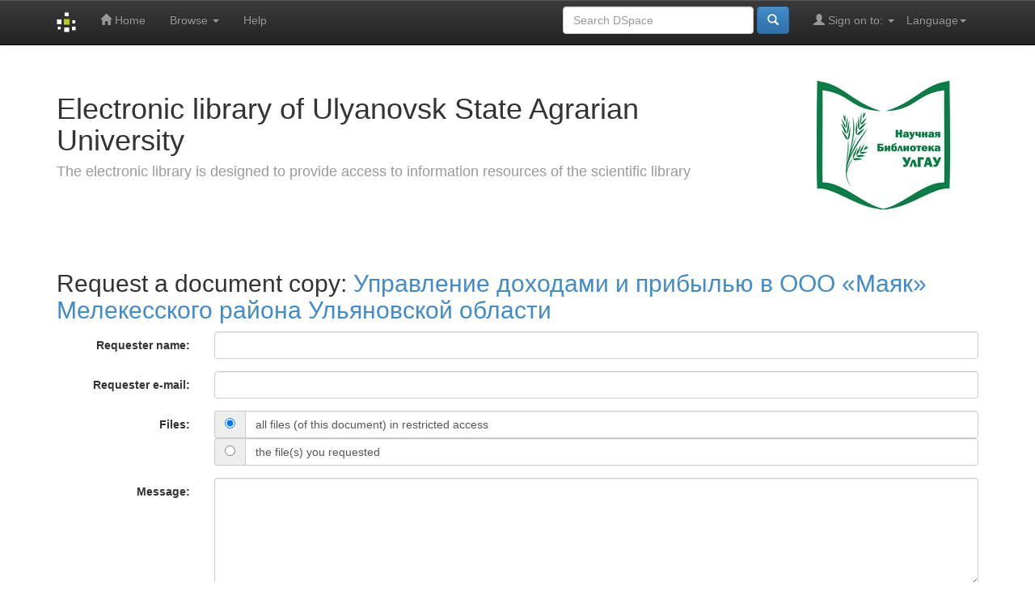

--- FILE ---
content_type: text/html;charset=UTF-8
request_url: http://lib.ugsha.ru:8080/request-item?handle=123456789/18366&bitstream-id=cc00107c-b236-4788-997e-e25a0c0a0eed
body_size: 10593
content:


















<!DOCTYPE html>
<html>
    <head>
        <title>Электронная библиотека Ульяновского ГАУ: Request a document copy </title>
        <meta http-equiv="Content-Type" content="text/html; charset=UTF-8" />
        <meta name="Generator" content="DSpace 6.2" />
        <meta name="viewport" content="width=device-width, initial-scale=1.0">
        <link rel="shortcut icon" href="/favicon.ico" type="image/x-icon"/>
        <link rel="stylesheet" href="/static/css/jquery-ui-1.10.3.custom/redmond/jquery-ui-1.10.3.custom.css" type="text/css" />
        <link rel="stylesheet" href="/static/css/bootstrap/bootstrap.min.css" type="text/css" />
        <link rel="stylesheet" href="/static/css/bootstrap/bootstrap-theme.min.css" type="text/css" />
        <link rel="stylesheet" href="/static/css/bootstrap/dspace-theme.css" type="text/css" />

        <link rel="search" type="application/opensearchdescription+xml" href="/open-search/description.xml" title="DSpace"/>

        
        <script type='text/javascript' src="/static/js/jquery/jquery-1.10.2.min.js"></script>
        <script type='text/javascript' src='/static/js/jquery/jquery-ui-1.10.3.custom.min.js'></script>
        <script type='text/javascript' src='/static/js/bootstrap/bootstrap.min.js'></script>
        <script type='text/javascript' src='/static/js/holder.js'></script>
        <script type="text/javascript" src="/utils.js"></script>
        <script type="text/javascript" src="/static/js/choice-support.js"> </script>
        


    
    
        <script>
            (function(i,s,o,g,r,a,m){i['GoogleAnalyticsObject']=r;i[r]=i[r]||function(){
            (i[r].q=i[r].q||[]).push(arguments)},i[r].l=1*new Date();a=s.createElement(o),
            m=s.getElementsByTagName(o)[0];a.async=1;a.src=g;m.parentNode.insertBefore(a,m)
            })(window,document,'script','//www.google-analytics.com/analytics.js','ga');

            ga('create', 'UA-20431759-1', 'auto');
            ga('send', 'pageview');
        </script>
    


    
    

<!-- HTML5 shim and Respond.js IE8 support of HTML5 elements and media queries -->
<!--[if lt IE 9]>
  <script src="/static/js/html5shiv.js"></script>
  <script src="/static/js/respond.min.js"></script>
<![endif]-->
    </head>

    
    
    <body class="undernavigation">
<a class="sr-only" href="#content">Skip navigation</a>
<header class="navbar navbar-inverse navbar-fixed-top">    
    
            <div class="container">
                

























       <div class="navbar-header">
         <button type="button" class="navbar-toggle" data-toggle="collapse" data-target=".navbar-collapse">
           <span class="icon-bar"></span>
           <span class="icon-bar"></span>
           <span class="icon-bar"></span>
         </button>
         <a class="navbar-brand" href="/"><img height="25" src="/image/dspace-logo-only.png" alt="DSpace logo" /></a>
       </div>
       <nav class="collapse navbar-collapse bs-navbar-collapse" role="navigation">
         <ul class="nav navbar-nav">
           <li class=""><a href="/"><span class="glyphicon glyphicon-home"></span> Home</a></li>
                
           <li class="dropdown">
             <a href="#" class="dropdown-toggle" data-toggle="dropdown">Browse <b class="caret"></b></a>
             <ul class="dropdown-menu">
               <li><a href="/community-list">Communities<br/>&amp;&nbsp;Collections</a></li>
				<li class="divider"></li>
        <li class="dropdown-header">Browse Items by:</li>
				
				
				
				      			<li><a href="/browse?type=dateissued">Issue Date</a></li>
					
				      			<li><a href="/browse?type=author">Author</a></li>
					
				      			<li><a href="/browse?type=title">Title</a></li>
					
				      			<li><a href="/browse?type=subject">Subject</a></li>
					
				      			<li><a href="/browse?type=ispartof">Source</a></li>
					
				    
				

            </ul>
          </li>
          <li class=""><script type="text/javascript">
<!-- Javascript starts here
document.write('<a href="#" onClick="var popupwin = window.open(\'/help/index.html\',\'dspacepopup\',\'height=600,width=550,resizable,scrollbars\');popupwin.focus();return false;">Help<\/a>');
// -->
</script><noscript><a href="/help/index.html" target="dspacepopup">Help</a></noscript></li>
       </ul>

 
    <div class="nav navbar-nav navbar-right">
	 <ul class="nav navbar-nav navbar-right">
      <li class="dropdown">
       <a href="#" class="dropdown-toggle" data-toggle="dropdown">Language<b class="caret"></b></a>
        <ul class="dropdown-menu">
 
      <li>
        <a onclick="javascript:document.repost.locale.value='en';
                  document.repost.submit();" href="http://lib.ugsha.ru:8080/request-item?locale=en">
         English
       </a>
      </li>
 
      <li>
        <a onclick="javascript:document.repost.locale.value='ru';
                  document.repost.submit();" href="http://lib.ugsha.ru:8080/request-item?locale=ru">
         русский
       </a>
      </li>
 
     </ul>
    </li>
    </ul>
  </div>
 
 
       <div class="nav navbar-nav navbar-right">
		<ul class="nav navbar-nav navbar-right">
         <li class="dropdown">
         
             <a href="#" class="dropdown-toggle" data-toggle="dropdown"><span class="glyphicon glyphicon-user"></span> Sign on to: <b class="caret"></b></a>
	             
             <ul class="dropdown-menu">
               <li><a href="/mydspace">My DSpace</a></li>
               <li><a href="/subscribe">Receive email<br/>updates</a></li>
               <li><a href="/profile">Edit Profile</a></li>

		
             </ul>
           </li>
          </ul>
          
	
	<form method="get" action="/simple-search" class="navbar-form navbar-right">
	    <div class="form-group">
          <input type="text" class="form-control" placeholder="Search&nbsp;DSpace" name="query" id="tequery" size="25"/>
        </div>
        <button type="submit" class="btn btn-primary"><span class="glyphicon glyphicon-search"></span></button>

	</form></div>
    </nav>

            </div>

</header>

<main id="content" role="main">
<div class="container banner">
    <div class="row">
        <div class="col-md-9 brand">
            <h1>Electronic library of Ulyanovsk State Agrarian University</h1>
            <h4>The electronic library is designed to provide access to information resources of the scientific library</h4> 
        </div>
        <div class="col-md-3"><img class="pull-right" src="/image/logo.png" alt="DSpace logo" />
        </div>
    </div>
</div>
<br/>
                



        
<div class="container">
	















<h2>Request a document copy: <a href="/handle/123456789/18366">Управление доходами и прибылью в ООО «Маяк» Мелекесского района Ульяновской области</a> </h2>


    <form name="form1" class="form-horizontal" action="/request-item" method="post">
		<div class="form-group">
         <label for="reqname" class="control-label col-md-2">Requester name: </label>
         <div class="col-md-10">
         	<input class="form-control" type="text" name="reqname" size="50" value="">
         </div>
        </div>
        <div class="form-group">
         <label for="email" class="control-label col-md-2">Requester e-mail: </label>
         <div class="col-md-10">
			<input type="text" class="form-control" name="email" size="50" value="">
         </div>
        </div>
        <div class="form-group">
         <label for="allfiles" class="control-label col-md-2">Files: </label>
         <div class="col-md-10">
	        <div class="input-group"> 
	         <span class="input-group-addon"><input type="radio" name="allfiles" value="true" checked /></span>
	         <span class="form-control">all files (of this document) in restricted access </span>
	        </div>
	        <div class="input-group">
	         <span class="input-group-addon"><input type="radio" name="allfiles" value="false"  /></span>
	         <span class="form-control">the file(s) you requested </span>
	        </div> 
         </div>
        </div>
        <div class="form-group">
         <label for="coment" class="control-label col-md-2">Message: </label>
		 <div class="col-md-10">
	         <textarea class="form-control" name="coment" rows="6" cols="46" wrap=soft></textarea>
    	 </div>
        </div>
        
         <input type="hidden" name="handle" value='123456789/18366' />
         <input type="hidden" name="bitstream-id" value='cc00107c-b236-4788-997e-e25a0c0a0eed' />
         <input type="hidden" name="step" value="1" />
        <div class="btn btn-group col-md-4 pull-right row">
         <a class="btn btn-default col-md-6" href="/handle/123456789/18366">Cancel</a>
         <button type="submit" name="submit" class="btn btn-primary col-md-6" value="true">Send</button>
        </div> 
    </form>













            

</div>
</main>
            
             <footer class="navbar navbar-inverse navbar-bottom">
             <div id="designedby" class="container text-muted">
             Theme by
			<div id="footer_feedback" class="pull-right">                                    
                                <p class="text-muted">Copyright&nbsp;&copy;&nbsp;2008-2019&nbsp; <a target="_blank" href="http://www.ulsau.ru/">Ulyanovsk SAU</a>&nbsp;-
                                <a target="_blank" href="/feedback">Feedback</a>
                                <a href="/htmlmap"></a></p>
                                </div>
								<!--<p class="text-muted">Certificate of registration: El ï¿½FS77-69434 from 14.04.2017</p>-->
			</div>
<!-- Yandex.Metrika counter -->
<script type="text/javascript" >
(function (d, w, c) {
(w[c] = w[c] || []).push(function() {
try {
w.yaCounter626380 = new Ya.Metrika2({
id:626380,
clickmap:true,
trackLinks:true,
accurateTrackBounce:true,
webvisor:true
});
} catch(e) { }
});

var n = d.getElementsByTagName("script")[0],
s = d.createElement("script"),
f = function () { n.parentNode.insertBefore(s, n); };
s.type = "text/javascript";
s.async = true;
s.src = "https://mc.yandex.ru/metrika/tag.js";

if (w.opera == "[object Opera]") {
d.addEventListener("DOMContentLoaded", f, false);
} else { f(); }
})(document, window, "yandex_metrika_callbacks2");
</script>
<noscript><div><img src="https://mc.yandex.ru/watch/626380" style="position:absolute; left:-9999px;" alt="" /></div></noscript>
<!-- /Yandex.Metrika counter -->
    </footer>
    </body>
</html>